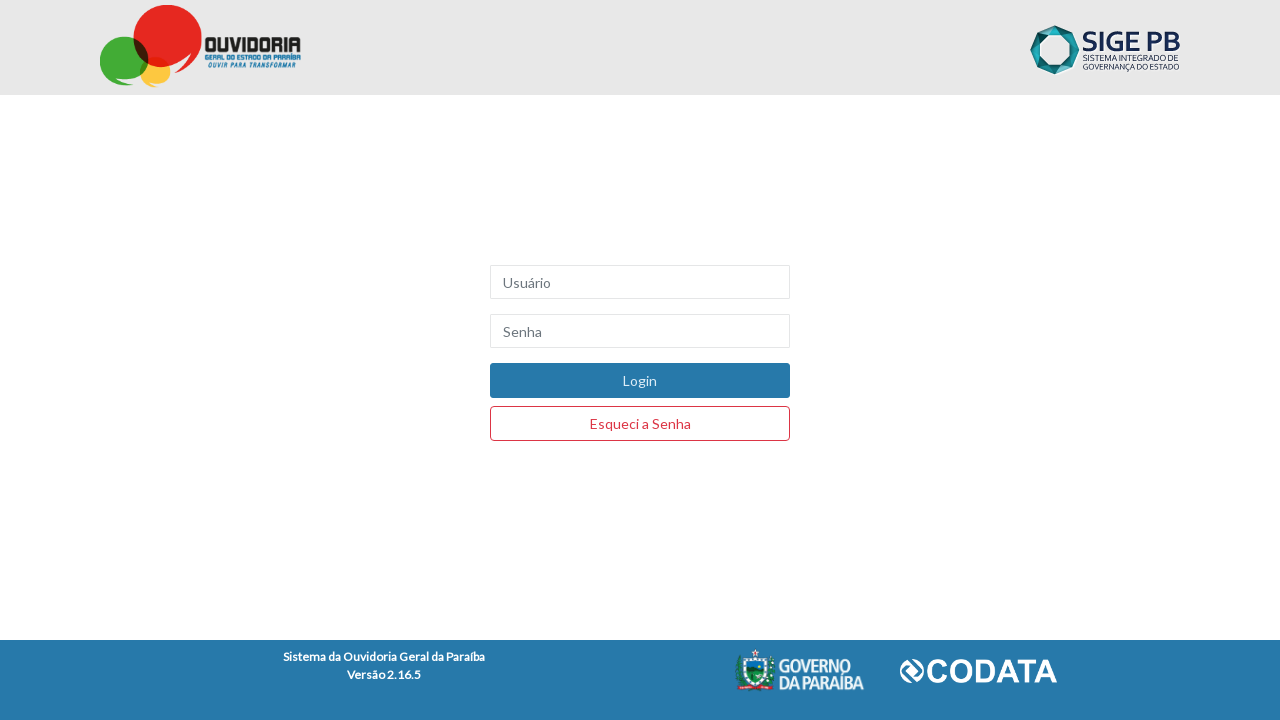

--- FILE ---
content_type: text/html;charset=UTF-8
request_url: https://adm.ouvidoria.pb.gov.br/system/LogonForm.do
body_size: 1012
content:















<html>
<head>
	<meta http-equiv="Content-Type" content="text/html; charset=utf-8" />
	<meta content="width=device-width, initial-scale=1" name="viewport" />
	<title>Ouvidoria Geral do Estado</title>
	<link rel="stylesheet" type="text/css" href="//fonts.googleapis.com/css?family=Lato" />
	<link rel="shortcut icon" href="../img_new/bp.ico" />		
	<link rel="stylesheet" href="../css/bootstrap.min.css">
	<link rel="stylesheet" href="../css/login.css">
	
	<script src="../js/jquery-1.8.0.js"></script>
</head>
<body>
	<div class="todo-conteudo">
		<div class="cabecalho">
			<div class="cabecalho-conteudo">
				<a href="../system/LogonForm.do">
					<img id="logoGov" src="../img_new/logo_ouvidoria.png" class="cabecalho-logo-1" />
				</a>
				<a onclick="window.open('http://www.paraiba.pb.gov.br/especiais/sige','_blank');" 
					title="http://www.paraiba.pb.gov.br/especiais/sige" class="cabecalho-logo-2">
					<img id="logoSigePb" src="../img/logoSigePB.png" />
				</a>
			</div>
		</div>

		<div class="container">
			<div class="row align-items-center">
				<div class="campos">
					<form name="LogonActionForm" method="post" action="/system/LogonForm.do;jsessionid=7A55E22964CEDFB64BFC9B250A5163FF" target="_self">					
						<div id="usuario" class="form-group">							
							<input type="text" name="username" value="" id="username" class="form-control">
						</div>
						<div id="senha" class="form-group">	
							<input type="password" name="password" value="" id="password" class="form-control">
						</div>
						<input type="hidden" name="cd_empresa" value="38">
						
						<div class="form-group">
							<input type="submit" name="logon_action" value="Login" class="btn btn-primary btn-block">
							
							<a href="../system/EsqueciSenhaForm.do" class="btn btn-outline-danger btn-block">Esqueci a Senha</a>
						</div>
					
						<div id="erros">
							
						</div>
					</form>					
				</div>	
			</div>		
		</div>				
		
		<div class="rodape">
			<div class="conteudo row">
				<label class="col-6">
					Sistema da Ouvidoria Geral da Paraíba <br />
					Versão
					
						2.16.5
					
				</label>
				<div class="col-6" >				
					<a onclick="window.open('http://www.paraiba.pb.gov.br','_blank');" title="http://www.paraiba.pb.gov.br"
						style="padding-right: 30px;" >
						<img src="../img_new/logo_governo_branca.png" height="46" />
					</a>
					<a onclick="window.open('http://www.codata.pb.gov.br','_blank');" title="http://www.codata.pb.gov.br">
						<img src="../img_new/logo_codata_branca.png" height="24"/>
					</a>
				</div>
			</div>
			
		</div>
	</div>
	
	
	<script type="text/javascript">
		$(function() {
		    $("#username").attr("placeholder", "Usuário");
		    $("#password").attr("placeholder", "Senha");		    
		});
	</script>
</body>
</html>


--- FILE ---
content_type: text/css
request_url: https://adm.ouvidoria.pb.gov.br/css/login.css
body_size: 645
content:
@import "pai.css";

body {
	font-size: 14px;	
}

.campos {
	margin: 170px auto;
	width: 300px;
}

.btn-primary, .btn-primary:focus, .btn-primary:hover, .btn-primary:active {
	background-color: #2779aa;
	border-color: #2779aa;	
	color: #deedf7;
	border-radius: 3px;
}

.btn {
	font-size: 14px;
}

.btn:focus, .form-control:focus, .single-line:focus {
    border-color: #aed0ea;
    box-shadow: none;
}

a {
	font-size: 12px;
}

.form-control {
	border-color: #e5e6e7;
	font-size: 14px;
	border-radius: 1px;
	height: 34px;
}

.form-group {
	margin-bottom: 15px;
}

/* mobile */

@media only screen and (max-width: 520px) {
	.cabecalho-conteudo {
	    width: 200px;
	    margin: 0 auto;
	}
	
	.cabecalho-logo-2 {
	    display: none;
	}
}

--- FILE ---
content_type: text/css
request_url: https://adm.ouvidoria.pb.gov.br/css/pai.css
body_size: 738
content:
html {
	min-height: 100%;
}

body {
	height: 100%;
	margin: 0;
	font-family: 'Lato', serif;
	font-size: 14px !important;
}

.todo-conteudo {
	min-height: 100%;
	position: relative;
}

.cabecalho {
	background-color: #e8e8e8;
	background-size: 100% 100%;
	height: 95px;
	width: 100%;
	z-index: 900;
	position: sticky;
	top: 0px;
}

.cabecalho-conteudo {
	height: 90px;
	max-width: 1080px;
	margin: 0 auto;
	padding-top: 5px;
}

.cabecalho-conteudo img {
	max-height: 85px;
}

.cabecalho-logo-1 {
	float: left;
}

.cabecalho-logo-2 {
	float: right;
	margin-top: 20px;
}

.rodape {
	bottom: 0;
	position: absolute;
	min-height: 80px;
	background-color: #2779aa;
	width: 100%;
	color: white;
}

.rodape label {
	font-size: 12px;
}

.rodape .conteudo {
	margin: 8px auto;
	max-width: 1024px;
	text-align: center;
	font-weight: 700;
}